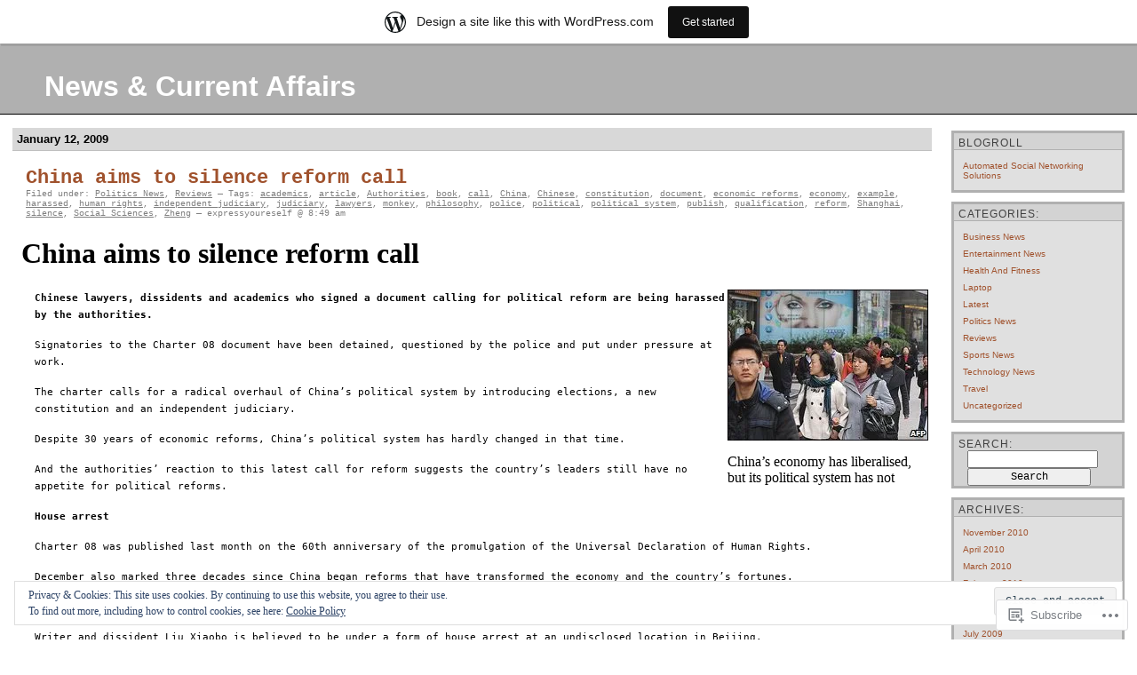

--- FILE ---
content_type: text/html; charset=UTF-8
request_url: https://expressyoureself.wordpress.com/tag/authorities/
body_size: 21999
content:
<!DOCTYPE html PUBLIC "-//W3C//DTD XHTML 1.0 Transitional//EN" "http://www.w3.org/TR/xhtml1/DTD/xhtml1-transitional.dtd">
<html xmlns="http://www.w3.org/1999/xhtml" lang="en">

<head profile="http://gmpg.org/xfn/11">
	<meta http-equiv="Content-Type" content="text/html; charset=UTF-8" />
	<title>Authorities | News &amp; Current Affairs</title>
	<link rel="pingback" href="https://expressyoureself.wordpress.com/xmlrpc.php" />
	<meta name='robots' content='max-image-preview:large' />
<link rel='dns-prefetch' href='//s0.wp.com' />
<link rel='dns-prefetch' href='//af.pubmine.com' />
<link rel="alternate" type="application/rss+xml" title="News &amp; Current Affairs &raquo; Feed" href="https://expressyoureself.wordpress.com/feed/" />
<link rel="alternate" type="application/rss+xml" title="News &amp; Current Affairs &raquo; Comments Feed" href="https://expressyoureself.wordpress.com/comments/feed/" />
<link rel="alternate" type="application/rss+xml" title="News &amp; Current Affairs &raquo; Authorities Tag Feed" href="https://expressyoureself.wordpress.com/tag/authorities/feed/" />
	<script type="text/javascript">
		/* <![CDATA[ */
		function addLoadEvent(func) {
			var oldonload = window.onload;
			if (typeof window.onload != 'function') {
				window.onload = func;
			} else {
				window.onload = function () {
					oldonload();
					func();
				}
			}
		}
		/* ]]> */
	</script>
	<link crossorigin='anonymous' rel='stylesheet' id='all-css-0-1' href='/_static/??/wp-content/mu-plugins/widgets/eu-cookie-law/templates/style.css,/wp-content/blog-plugins/marketing-bar/css/marketing-bar.css?m=1761640963j&cssminify=yes' type='text/css' media='all' />
<style id='wp-emoji-styles-inline-css'>

	img.wp-smiley, img.emoji {
		display: inline !important;
		border: none !important;
		box-shadow: none !important;
		height: 1em !important;
		width: 1em !important;
		margin: 0 0.07em !important;
		vertical-align: -0.1em !important;
		background: none !important;
		padding: 0 !important;
	}
/*# sourceURL=wp-emoji-styles-inline-css */
</style>
<link crossorigin='anonymous' rel='stylesheet' id='all-css-2-1' href='/wp-content/plugins/gutenberg-core/v22.2.0/build/styles/block-library/style.css?m=1764855221i&cssminify=yes' type='text/css' media='all' />
<style id='wp-block-library-inline-css'>
.has-text-align-justify {
	text-align:justify;
}
.has-text-align-justify{text-align:justify;}

/*# sourceURL=wp-block-library-inline-css */
</style><style id='global-styles-inline-css'>
:root{--wp--preset--aspect-ratio--square: 1;--wp--preset--aspect-ratio--4-3: 4/3;--wp--preset--aspect-ratio--3-4: 3/4;--wp--preset--aspect-ratio--3-2: 3/2;--wp--preset--aspect-ratio--2-3: 2/3;--wp--preset--aspect-ratio--16-9: 16/9;--wp--preset--aspect-ratio--9-16: 9/16;--wp--preset--color--black: #000000;--wp--preset--color--cyan-bluish-gray: #abb8c3;--wp--preset--color--white: #ffffff;--wp--preset--color--pale-pink: #f78da7;--wp--preset--color--vivid-red: #cf2e2e;--wp--preset--color--luminous-vivid-orange: #ff6900;--wp--preset--color--luminous-vivid-amber: #fcb900;--wp--preset--color--light-green-cyan: #7bdcb5;--wp--preset--color--vivid-green-cyan: #00d084;--wp--preset--color--pale-cyan-blue: #8ed1fc;--wp--preset--color--vivid-cyan-blue: #0693e3;--wp--preset--color--vivid-purple: #9b51e0;--wp--preset--gradient--vivid-cyan-blue-to-vivid-purple: linear-gradient(135deg,rgb(6,147,227) 0%,rgb(155,81,224) 100%);--wp--preset--gradient--light-green-cyan-to-vivid-green-cyan: linear-gradient(135deg,rgb(122,220,180) 0%,rgb(0,208,130) 100%);--wp--preset--gradient--luminous-vivid-amber-to-luminous-vivid-orange: linear-gradient(135deg,rgb(252,185,0) 0%,rgb(255,105,0) 100%);--wp--preset--gradient--luminous-vivid-orange-to-vivid-red: linear-gradient(135deg,rgb(255,105,0) 0%,rgb(207,46,46) 100%);--wp--preset--gradient--very-light-gray-to-cyan-bluish-gray: linear-gradient(135deg,rgb(238,238,238) 0%,rgb(169,184,195) 100%);--wp--preset--gradient--cool-to-warm-spectrum: linear-gradient(135deg,rgb(74,234,220) 0%,rgb(151,120,209) 20%,rgb(207,42,186) 40%,rgb(238,44,130) 60%,rgb(251,105,98) 80%,rgb(254,248,76) 100%);--wp--preset--gradient--blush-light-purple: linear-gradient(135deg,rgb(255,206,236) 0%,rgb(152,150,240) 100%);--wp--preset--gradient--blush-bordeaux: linear-gradient(135deg,rgb(254,205,165) 0%,rgb(254,45,45) 50%,rgb(107,0,62) 100%);--wp--preset--gradient--luminous-dusk: linear-gradient(135deg,rgb(255,203,112) 0%,rgb(199,81,192) 50%,rgb(65,88,208) 100%);--wp--preset--gradient--pale-ocean: linear-gradient(135deg,rgb(255,245,203) 0%,rgb(182,227,212) 50%,rgb(51,167,181) 100%);--wp--preset--gradient--electric-grass: linear-gradient(135deg,rgb(202,248,128) 0%,rgb(113,206,126) 100%);--wp--preset--gradient--midnight: linear-gradient(135deg,rgb(2,3,129) 0%,rgb(40,116,252) 100%);--wp--preset--font-size--small: 13px;--wp--preset--font-size--medium: 20px;--wp--preset--font-size--large: 36px;--wp--preset--font-size--x-large: 42px;--wp--preset--font-family--albert-sans: 'Albert Sans', sans-serif;--wp--preset--font-family--alegreya: Alegreya, serif;--wp--preset--font-family--arvo: Arvo, serif;--wp--preset--font-family--bodoni-moda: 'Bodoni Moda', serif;--wp--preset--font-family--bricolage-grotesque: 'Bricolage Grotesque', sans-serif;--wp--preset--font-family--cabin: Cabin, sans-serif;--wp--preset--font-family--chivo: Chivo, sans-serif;--wp--preset--font-family--commissioner: Commissioner, sans-serif;--wp--preset--font-family--cormorant: Cormorant, serif;--wp--preset--font-family--courier-prime: 'Courier Prime', monospace;--wp--preset--font-family--crimson-pro: 'Crimson Pro', serif;--wp--preset--font-family--dm-mono: 'DM Mono', monospace;--wp--preset--font-family--dm-sans: 'DM Sans', sans-serif;--wp--preset--font-family--dm-serif-display: 'DM Serif Display', serif;--wp--preset--font-family--domine: Domine, serif;--wp--preset--font-family--eb-garamond: 'EB Garamond', serif;--wp--preset--font-family--epilogue: Epilogue, sans-serif;--wp--preset--font-family--fahkwang: Fahkwang, sans-serif;--wp--preset--font-family--figtree: Figtree, sans-serif;--wp--preset--font-family--fira-sans: 'Fira Sans', sans-serif;--wp--preset--font-family--fjalla-one: 'Fjalla One', sans-serif;--wp--preset--font-family--fraunces: Fraunces, serif;--wp--preset--font-family--gabarito: Gabarito, system-ui;--wp--preset--font-family--ibm-plex-mono: 'IBM Plex Mono', monospace;--wp--preset--font-family--ibm-plex-sans: 'IBM Plex Sans', sans-serif;--wp--preset--font-family--ibarra-real-nova: 'Ibarra Real Nova', serif;--wp--preset--font-family--instrument-serif: 'Instrument Serif', serif;--wp--preset--font-family--inter: Inter, sans-serif;--wp--preset--font-family--josefin-sans: 'Josefin Sans', sans-serif;--wp--preset--font-family--jost: Jost, sans-serif;--wp--preset--font-family--libre-baskerville: 'Libre Baskerville', serif;--wp--preset--font-family--libre-franklin: 'Libre Franklin', sans-serif;--wp--preset--font-family--literata: Literata, serif;--wp--preset--font-family--lora: Lora, serif;--wp--preset--font-family--merriweather: Merriweather, serif;--wp--preset--font-family--montserrat: Montserrat, sans-serif;--wp--preset--font-family--newsreader: Newsreader, serif;--wp--preset--font-family--noto-sans-mono: 'Noto Sans Mono', sans-serif;--wp--preset--font-family--nunito: Nunito, sans-serif;--wp--preset--font-family--open-sans: 'Open Sans', sans-serif;--wp--preset--font-family--overpass: Overpass, sans-serif;--wp--preset--font-family--pt-serif: 'PT Serif', serif;--wp--preset--font-family--petrona: Petrona, serif;--wp--preset--font-family--piazzolla: Piazzolla, serif;--wp--preset--font-family--playfair-display: 'Playfair Display', serif;--wp--preset--font-family--plus-jakarta-sans: 'Plus Jakarta Sans', sans-serif;--wp--preset--font-family--poppins: Poppins, sans-serif;--wp--preset--font-family--raleway: Raleway, sans-serif;--wp--preset--font-family--roboto: Roboto, sans-serif;--wp--preset--font-family--roboto-slab: 'Roboto Slab', serif;--wp--preset--font-family--rubik: Rubik, sans-serif;--wp--preset--font-family--rufina: Rufina, serif;--wp--preset--font-family--sora: Sora, sans-serif;--wp--preset--font-family--source-sans-3: 'Source Sans 3', sans-serif;--wp--preset--font-family--source-serif-4: 'Source Serif 4', serif;--wp--preset--font-family--space-mono: 'Space Mono', monospace;--wp--preset--font-family--syne: Syne, sans-serif;--wp--preset--font-family--texturina: Texturina, serif;--wp--preset--font-family--urbanist: Urbanist, sans-serif;--wp--preset--font-family--work-sans: 'Work Sans', sans-serif;--wp--preset--spacing--20: 0.44rem;--wp--preset--spacing--30: 0.67rem;--wp--preset--spacing--40: 1rem;--wp--preset--spacing--50: 1.5rem;--wp--preset--spacing--60: 2.25rem;--wp--preset--spacing--70: 3.38rem;--wp--preset--spacing--80: 5.06rem;--wp--preset--shadow--natural: 6px 6px 9px rgba(0, 0, 0, 0.2);--wp--preset--shadow--deep: 12px 12px 50px rgba(0, 0, 0, 0.4);--wp--preset--shadow--sharp: 6px 6px 0px rgba(0, 0, 0, 0.2);--wp--preset--shadow--outlined: 6px 6px 0px -3px rgb(255, 255, 255), 6px 6px rgb(0, 0, 0);--wp--preset--shadow--crisp: 6px 6px 0px rgb(0, 0, 0);}:where(.is-layout-flex){gap: 0.5em;}:where(.is-layout-grid){gap: 0.5em;}body .is-layout-flex{display: flex;}.is-layout-flex{flex-wrap: wrap;align-items: center;}.is-layout-flex > :is(*, div){margin: 0;}body .is-layout-grid{display: grid;}.is-layout-grid > :is(*, div){margin: 0;}:where(.wp-block-columns.is-layout-flex){gap: 2em;}:where(.wp-block-columns.is-layout-grid){gap: 2em;}:where(.wp-block-post-template.is-layout-flex){gap: 1.25em;}:where(.wp-block-post-template.is-layout-grid){gap: 1.25em;}.has-black-color{color: var(--wp--preset--color--black) !important;}.has-cyan-bluish-gray-color{color: var(--wp--preset--color--cyan-bluish-gray) !important;}.has-white-color{color: var(--wp--preset--color--white) !important;}.has-pale-pink-color{color: var(--wp--preset--color--pale-pink) !important;}.has-vivid-red-color{color: var(--wp--preset--color--vivid-red) !important;}.has-luminous-vivid-orange-color{color: var(--wp--preset--color--luminous-vivid-orange) !important;}.has-luminous-vivid-amber-color{color: var(--wp--preset--color--luminous-vivid-amber) !important;}.has-light-green-cyan-color{color: var(--wp--preset--color--light-green-cyan) !important;}.has-vivid-green-cyan-color{color: var(--wp--preset--color--vivid-green-cyan) !important;}.has-pale-cyan-blue-color{color: var(--wp--preset--color--pale-cyan-blue) !important;}.has-vivid-cyan-blue-color{color: var(--wp--preset--color--vivid-cyan-blue) !important;}.has-vivid-purple-color{color: var(--wp--preset--color--vivid-purple) !important;}.has-black-background-color{background-color: var(--wp--preset--color--black) !important;}.has-cyan-bluish-gray-background-color{background-color: var(--wp--preset--color--cyan-bluish-gray) !important;}.has-white-background-color{background-color: var(--wp--preset--color--white) !important;}.has-pale-pink-background-color{background-color: var(--wp--preset--color--pale-pink) !important;}.has-vivid-red-background-color{background-color: var(--wp--preset--color--vivid-red) !important;}.has-luminous-vivid-orange-background-color{background-color: var(--wp--preset--color--luminous-vivid-orange) !important;}.has-luminous-vivid-amber-background-color{background-color: var(--wp--preset--color--luminous-vivid-amber) !important;}.has-light-green-cyan-background-color{background-color: var(--wp--preset--color--light-green-cyan) !important;}.has-vivid-green-cyan-background-color{background-color: var(--wp--preset--color--vivid-green-cyan) !important;}.has-pale-cyan-blue-background-color{background-color: var(--wp--preset--color--pale-cyan-blue) !important;}.has-vivid-cyan-blue-background-color{background-color: var(--wp--preset--color--vivid-cyan-blue) !important;}.has-vivid-purple-background-color{background-color: var(--wp--preset--color--vivid-purple) !important;}.has-black-border-color{border-color: var(--wp--preset--color--black) !important;}.has-cyan-bluish-gray-border-color{border-color: var(--wp--preset--color--cyan-bluish-gray) !important;}.has-white-border-color{border-color: var(--wp--preset--color--white) !important;}.has-pale-pink-border-color{border-color: var(--wp--preset--color--pale-pink) !important;}.has-vivid-red-border-color{border-color: var(--wp--preset--color--vivid-red) !important;}.has-luminous-vivid-orange-border-color{border-color: var(--wp--preset--color--luminous-vivid-orange) !important;}.has-luminous-vivid-amber-border-color{border-color: var(--wp--preset--color--luminous-vivid-amber) !important;}.has-light-green-cyan-border-color{border-color: var(--wp--preset--color--light-green-cyan) !important;}.has-vivid-green-cyan-border-color{border-color: var(--wp--preset--color--vivid-green-cyan) !important;}.has-pale-cyan-blue-border-color{border-color: var(--wp--preset--color--pale-cyan-blue) !important;}.has-vivid-cyan-blue-border-color{border-color: var(--wp--preset--color--vivid-cyan-blue) !important;}.has-vivid-purple-border-color{border-color: var(--wp--preset--color--vivid-purple) !important;}.has-vivid-cyan-blue-to-vivid-purple-gradient-background{background: var(--wp--preset--gradient--vivid-cyan-blue-to-vivid-purple) !important;}.has-light-green-cyan-to-vivid-green-cyan-gradient-background{background: var(--wp--preset--gradient--light-green-cyan-to-vivid-green-cyan) !important;}.has-luminous-vivid-amber-to-luminous-vivid-orange-gradient-background{background: var(--wp--preset--gradient--luminous-vivid-amber-to-luminous-vivid-orange) !important;}.has-luminous-vivid-orange-to-vivid-red-gradient-background{background: var(--wp--preset--gradient--luminous-vivid-orange-to-vivid-red) !important;}.has-very-light-gray-to-cyan-bluish-gray-gradient-background{background: var(--wp--preset--gradient--very-light-gray-to-cyan-bluish-gray) !important;}.has-cool-to-warm-spectrum-gradient-background{background: var(--wp--preset--gradient--cool-to-warm-spectrum) !important;}.has-blush-light-purple-gradient-background{background: var(--wp--preset--gradient--blush-light-purple) !important;}.has-blush-bordeaux-gradient-background{background: var(--wp--preset--gradient--blush-bordeaux) !important;}.has-luminous-dusk-gradient-background{background: var(--wp--preset--gradient--luminous-dusk) !important;}.has-pale-ocean-gradient-background{background: var(--wp--preset--gradient--pale-ocean) !important;}.has-electric-grass-gradient-background{background: var(--wp--preset--gradient--electric-grass) !important;}.has-midnight-gradient-background{background: var(--wp--preset--gradient--midnight) !important;}.has-small-font-size{font-size: var(--wp--preset--font-size--small) !important;}.has-medium-font-size{font-size: var(--wp--preset--font-size--medium) !important;}.has-large-font-size{font-size: var(--wp--preset--font-size--large) !important;}.has-x-large-font-size{font-size: var(--wp--preset--font-size--x-large) !important;}.has-albert-sans-font-family{font-family: var(--wp--preset--font-family--albert-sans) !important;}.has-alegreya-font-family{font-family: var(--wp--preset--font-family--alegreya) !important;}.has-arvo-font-family{font-family: var(--wp--preset--font-family--arvo) !important;}.has-bodoni-moda-font-family{font-family: var(--wp--preset--font-family--bodoni-moda) !important;}.has-bricolage-grotesque-font-family{font-family: var(--wp--preset--font-family--bricolage-grotesque) !important;}.has-cabin-font-family{font-family: var(--wp--preset--font-family--cabin) !important;}.has-chivo-font-family{font-family: var(--wp--preset--font-family--chivo) !important;}.has-commissioner-font-family{font-family: var(--wp--preset--font-family--commissioner) !important;}.has-cormorant-font-family{font-family: var(--wp--preset--font-family--cormorant) !important;}.has-courier-prime-font-family{font-family: var(--wp--preset--font-family--courier-prime) !important;}.has-crimson-pro-font-family{font-family: var(--wp--preset--font-family--crimson-pro) !important;}.has-dm-mono-font-family{font-family: var(--wp--preset--font-family--dm-mono) !important;}.has-dm-sans-font-family{font-family: var(--wp--preset--font-family--dm-sans) !important;}.has-dm-serif-display-font-family{font-family: var(--wp--preset--font-family--dm-serif-display) !important;}.has-domine-font-family{font-family: var(--wp--preset--font-family--domine) !important;}.has-eb-garamond-font-family{font-family: var(--wp--preset--font-family--eb-garamond) !important;}.has-epilogue-font-family{font-family: var(--wp--preset--font-family--epilogue) !important;}.has-fahkwang-font-family{font-family: var(--wp--preset--font-family--fahkwang) !important;}.has-figtree-font-family{font-family: var(--wp--preset--font-family--figtree) !important;}.has-fira-sans-font-family{font-family: var(--wp--preset--font-family--fira-sans) !important;}.has-fjalla-one-font-family{font-family: var(--wp--preset--font-family--fjalla-one) !important;}.has-fraunces-font-family{font-family: var(--wp--preset--font-family--fraunces) !important;}.has-gabarito-font-family{font-family: var(--wp--preset--font-family--gabarito) !important;}.has-ibm-plex-mono-font-family{font-family: var(--wp--preset--font-family--ibm-plex-mono) !important;}.has-ibm-plex-sans-font-family{font-family: var(--wp--preset--font-family--ibm-plex-sans) !important;}.has-ibarra-real-nova-font-family{font-family: var(--wp--preset--font-family--ibarra-real-nova) !important;}.has-instrument-serif-font-family{font-family: var(--wp--preset--font-family--instrument-serif) !important;}.has-inter-font-family{font-family: var(--wp--preset--font-family--inter) !important;}.has-josefin-sans-font-family{font-family: var(--wp--preset--font-family--josefin-sans) !important;}.has-jost-font-family{font-family: var(--wp--preset--font-family--jost) !important;}.has-libre-baskerville-font-family{font-family: var(--wp--preset--font-family--libre-baskerville) !important;}.has-libre-franklin-font-family{font-family: var(--wp--preset--font-family--libre-franklin) !important;}.has-literata-font-family{font-family: var(--wp--preset--font-family--literata) !important;}.has-lora-font-family{font-family: var(--wp--preset--font-family--lora) !important;}.has-merriweather-font-family{font-family: var(--wp--preset--font-family--merriweather) !important;}.has-montserrat-font-family{font-family: var(--wp--preset--font-family--montserrat) !important;}.has-newsreader-font-family{font-family: var(--wp--preset--font-family--newsreader) !important;}.has-noto-sans-mono-font-family{font-family: var(--wp--preset--font-family--noto-sans-mono) !important;}.has-nunito-font-family{font-family: var(--wp--preset--font-family--nunito) !important;}.has-open-sans-font-family{font-family: var(--wp--preset--font-family--open-sans) !important;}.has-overpass-font-family{font-family: var(--wp--preset--font-family--overpass) !important;}.has-pt-serif-font-family{font-family: var(--wp--preset--font-family--pt-serif) !important;}.has-petrona-font-family{font-family: var(--wp--preset--font-family--petrona) !important;}.has-piazzolla-font-family{font-family: var(--wp--preset--font-family--piazzolla) !important;}.has-playfair-display-font-family{font-family: var(--wp--preset--font-family--playfair-display) !important;}.has-plus-jakarta-sans-font-family{font-family: var(--wp--preset--font-family--plus-jakarta-sans) !important;}.has-poppins-font-family{font-family: var(--wp--preset--font-family--poppins) !important;}.has-raleway-font-family{font-family: var(--wp--preset--font-family--raleway) !important;}.has-roboto-font-family{font-family: var(--wp--preset--font-family--roboto) !important;}.has-roboto-slab-font-family{font-family: var(--wp--preset--font-family--roboto-slab) !important;}.has-rubik-font-family{font-family: var(--wp--preset--font-family--rubik) !important;}.has-rufina-font-family{font-family: var(--wp--preset--font-family--rufina) !important;}.has-sora-font-family{font-family: var(--wp--preset--font-family--sora) !important;}.has-source-sans-3-font-family{font-family: var(--wp--preset--font-family--source-sans-3) !important;}.has-source-serif-4-font-family{font-family: var(--wp--preset--font-family--source-serif-4) !important;}.has-space-mono-font-family{font-family: var(--wp--preset--font-family--space-mono) !important;}.has-syne-font-family{font-family: var(--wp--preset--font-family--syne) !important;}.has-texturina-font-family{font-family: var(--wp--preset--font-family--texturina) !important;}.has-urbanist-font-family{font-family: var(--wp--preset--font-family--urbanist) !important;}.has-work-sans-font-family{font-family: var(--wp--preset--font-family--work-sans) !important;}
/*# sourceURL=global-styles-inline-css */
</style>

<style id='classic-theme-styles-inline-css'>
/*! This file is auto-generated */
.wp-block-button__link{color:#fff;background-color:#32373c;border-radius:9999px;box-shadow:none;text-decoration:none;padding:calc(.667em + 2px) calc(1.333em + 2px);font-size:1.125em}.wp-block-file__button{background:#32373c;color:#fff;text-decoration:none}
/*# sourceURL=/wp-includes/css/classic-themes.min.css */
</style>
<link crossorigin='anonymous' rel='stylesheet' id='all-css-4-1' href='/_static/??-eJyFj90KwjAMhV/ILMwNfy7EZ2m7OKvtWpp2w7c3Q9CJMG9CcjjfIQenCCYMmYaM0ZXeDowmaBfMnXFb1YeqBrY+OoJEY9ViZzm/HcD54agyzBtcBPkCn6xEovuo8uzw1FlFjrzY1rApCgNax0TMINPb4iFfBeQf7iVjLBrZupESaKfMHf8+l0hq9LL2KK7FuQb1FEDKq2zD8HXAxSmbZvTsT/W+rXfHpmmb2xPqRoOD&cssminify=yes' type='text/css' media='all' />
<link crossorigin='anonymous' rel='stylesheet' id='print-css-5-1' href='/wp-content/mu-plugins/global-print/global-print.css?m=1465851035i&cssminify=yes' type='text/css' media='print' />
<style id='jetpack-global-styles-frontend-style-inline-css'>
:root { --font-headings: unset; --font-base: unset; --font-headings-default: -apple-system,BlinkMacSystemFont,"Segoe UI",Roboto,Oxygen-Sans,Ubuntu,Cantarell,"Helvetica Neue",sans-serif; --font-base-default: -apple-system,BlinkMacSystemFont,"Segoe UI",Roboto,Oxygen-Sans,Ubuntu,Cantarell,"Helvetica Neue",sans-serif;}
/*# sourceURL=jetpack-global-styles-frontend-style-inline-css */
</style>
<link crossorigin='anonymous' rel='stylesheet' id='all-css-8-1' href='/wp-content/themes/h4/global.css?m=1420737423i&cssminify=yes' type='text/css' media='all' />
<script type="text/javascript" id="wpcom-actionbar-placeholder-js-extra">
/* <![CDATA[ */
var actionbardata = {"siteID":"3883734","postID":"0","siteURL":"https://expressyoureself.wordpress.com","xhrURL":"https://expressyoureself.wordpress.com/wp-admin/admin-ajax.php","nonce":"8d63a61e57","isLoggedIn":"","statusMessage":"","subsEmailDefault":"instantly","proxyScriptUrl":"https://s0.wp.com/wp-content/js/wpcom-proxy-request.js?m=1513050504i&amp;ver=20211021","i18n":{"followedText":"New posts from this site will now appear in your \u003Ca href=\"https://wordpress.com/reader\"\u003EReader\u003C/a\u003E","foldBar":"Collapse this bar","unfoldBar":"Expand this bar","shortLinkCopied":"Shortlink copied to clipboard."}};
//# sourceURL=wpcom-actionbar-placeholder-js-extra
/* ]]> */
</script>
<script type="text/javascript" id="jetpack-mu-wpcom-settings-js-before">
/* <![CDATA[ */
var JETPACK_MU_WPCOM_SETTINGS = {"assetsUrl":"https://s0.wp.com/wp-content/mu-plugins/jetpack-mu-wpcom-plugin/moon/jetpack_vendor/automattic/jetpack-mu-wpcom/src/build/"};
//# sourceURL=jetpack-mu-wpcom-settings-js-before
/* ]]> */
</script>
<script crossorigin='anonymous' type='text/javascript'  src='/_static/??/wp-content/js/rlt-proxy.js,/wp-content/blog-plugins/wordads-classes/js/cmp/v2/cmp-non-gdpr.js?m=1720530689j'></script>
<script type="text/javascript" id="rlt-proxy-js-after">
/* <![CDATA[ */
	rltInitialize( {"token":null,"iframeOrigins":["https:\/\/widgets.wp.com"]} );
//# sourceURL=rlt-proxy-js-after
/* ]]> */
</script>
<link rel="EditURI" type="application/rsd+xml" title="RSD" href="https://expressyoureself.wordpress.com/xmlrpc.php?rsd" />
<meta name="generator" content="WordPress.com" />

<!-- Jetpack Open Graph Tags -->
<meta property="og:type" content="website" />
<meta property="og:title" content="Authorities &#8211; News &amp; Current Affairs" />
<meta property="og:url" content="https://expressyoureself.wordpress.com/tag/authorities/" />
<meta property="og:site_name" content="News &amp; Current Affairs" />
<meta property="og:image" content="https://s0.wp.com/i/blank.jpg?m=1383295312i" />
<meta property="og:image:width" content="200" />
<meta property="og:image:height" content="200" />
<meta property="og:image:alt" content="" />
<meta property="og:locale" content="en_US" />
<meta property="fb:app_id" content="249643311490" />

<!-- End Jetpack Open Graph Tags -->
<link rel="shortcut icon" type="image/x-icon" href="https://s0.wp.com/i/favicon.ico?m=1713425267i" sizes="16x16 24x24 32x32 48x48" />
<link rel="icon" type="image/x-icon" href="https://s0.wp.com/i/favicon.ico?m=1713425267i" sizes="16x16 24x24 32x32 48x48" />
<link rel="apple-touch-icon" href="https://s0.wp.com/i/webclip.png?m=1713868326i" />
<link rel='openid.server' href='https://expressyoureself.wordpress.com/?openidserver=1' />
<link rel='openid.delegate' href='https://expressyoureself.wordpress.com/' />
<link rel="search" type="application/opensearchdescription+xml" href="https://expressyoureself.wordpress.com/osd.xml" title="News &#38; Current Affairs" />
<link rel="search" type="application/opensearchdescription+xml" href="https://s1.wp.com/opensearch.xml" title="WordPress.com" />
<meta name="description" content="Posts about Authorities written by expressyoureself" />
<script type="text/javascript">
/* <![CDATA[ */
var wa_client = {}; wa_client.cmd = []; wa_client.config = { 'blog_id': 3883734, 'blog_language': 'en', 'is_wordads': false, 'hosting_type': 0, 'afp_account_id': null, 'afp_host_id': 5038568878849053, 'theme': 'pub/silver-black', '_': { 'title': 'Advertisement', 'privacy_settings': 'Privacy Settings' }, 'formats': [ 'belowpost', 'bottom_sticky', 'sidebar_sticky_right', 'sidebar', 'gutenberg_rectangle', 'gutenberg_leaderboard', 'gutenberg_mobile_leaderboard', 'gutenberg_skyscraper' ] };
/* ]]> */
</script>
		<script type="text/javascript">

			window.doNotSellCallback = function() {

				var linkElements = [
					'a[href="https://wordpress.com/?ref=footer_blog"]',
					'a[href="https://wordpress.com/?ref=footer_website"]',
					'a[href="https://wordpress.com/?ref=vertical_footer"]',
					'a[href^="https://wordpress.com/?ref=footer_segment_"]',
				].join(',');

				var dnsLink = document.createElement( 'a' );
				dnsLink.href = 'https://wordpress.com/advertising-program-optout/';
				dnsLink.classList.add( 'do-not-sell-link' );
				dnsLink.rel = 'nofollow';
				dnsLink.style.marginLeft = '0.5em';
				dnsLink.textContent = 'Do Not Sell or Share My Personal Information';

				var creditLinks = document.querySelectorAll( linkElements );

				if ( 0 === creditLinks.length ) {
					return false;
				}

				Array.prototype.forEach.call( creditLinks, function( el ) {
					el.insertAdjacentElement( 'afterend', dnsLink );
				});

				return true;
			};

		</script>
		<script type="text/javascript">
	window.google_analytics_uacct = "UA-52447-2";
</script>

<script type="text/javascript">
	var _gaq = _gaq || [];
	_gaq.push(['_setAccount', 'UA-52447-2']);
	_gaq.push(['_gat._anonymizeIp']);
	_gaq.push(['_setDomainName', 'wordpress.com']);
	_gaq.push(['_initData']);
	_gaq.push(['_trackPageview']);

	(function() {
		var ga = document.createElement('script'); ga.type = 'text/javascript'; ga.async = true;
		ga.src = ('https:' == document.location.protocol ? 'https://ssl' : 'http://www') + '.google-analytics.com/ga.js';
		(document.getElementsByTagName('head')[0] || document.getElementsByTagName('body')[0]).appendChild(ga);
	})();
</script>
</head>

<body class="archive tag tag-authorities tag-458020 wp-theme-pubclassic wp-child-theme-pubsilver-black customizer-styles-applied jetpack-reblog-enabled has-marketing-bar has-marketing-bar-theme-silver-is-the-new-black">
<div id="rap">
<h1 id="header"><a href="https://expressyoureself.wordpress.com/">News &amp; Current Affairs</a></h1>

<div id="content">
<!-- end header -->


<h2>January 12, 2009</h2>
<div class="post-1725 post type-post status-publish format-standard hentry category-politics-news category-reviews tag-academics tag-article tag-authorities tag-book tag-call tag-china tag-chinese tag-constitution tag-document tag-economic-reforms tag-economy tag-example tag-harassed tag-human-rights tag-independent-judiciary tag-judiciary tag-lawyers tag-monkey tag-philosophy tag-police tag-political tag-political-system tag-publish tag-qualification tag-reform tag-shanghai tag-silence tag-social-sciences tag-zheng" id="post-1725">
	 <h3 class="storytitle">
			<a href="https://expressyoureself.wordpress.com/2009/01/12/china-aims-to-silence-reform-call/" rel="bookmark">China aims to silence reform&nbsp;call</a>
		 </h3>
	<div class="meta">Filed under:  <a href="https://expressyoureself.wordpress.com/category/politics-news/" rel="category tag">Politics News</a>, <a href="https://expressyoureself.wordpress.com/category/reviews/" rel="category tag">Reviews</a> &#8212; Tags: <a href="https://expressyoureself.wordpress.com/tag/academics/" rel="tag">academics</a>, <a href="https://expressyoureself.wordpress.com/tag/article/" rel="tag">article</a>, <a href="https://expressyoureself.wordpress.com/tag/authorities/" rel="tag">Authorities</a>, <a href="https://expressyoureself.wordpress.com/tag/book/" rel="tag">book</a>, <a href="https://expressyoureself.wordpress.com/tag/call/" rel="tag">call</a>, <a href="https://expressyoureself.wordpress.com/tag/china/" rel="tag">China</a>, <a href="https://expressyoureself.wordpress.com/tag/chinese/" rel="tag">Chinese</a>, <a href="https://expressyoureself.wordpress.com/tag/constitution/" rel="tag">constitution</a>, <a href="https://expressyoureself.wordpress.com/tag/document/" rel="tag">document</a>, <a href="https://expressyoureself.wordpress.com/tag/economic-reforms/" rel="tag">economic reforms</a>, <a href="https://expressyoureself.wordpress.com/tag/economy/" rel="tag">economy</a>, <a href="https://expressyoureself.wordpress.com/tag/example/" rel="tag">example</a>, <a href="https://expressyoureself.wordpress.com/tag/harassed/" rel="tag">harassed</a>, <a href="https://expressyoureself.wordpress.com/tag/human-rights/" rel="tag">human rights</a>, <a href="https://expressyoureself.wordpress.com/tag/independent-judiciary/" rel="tag">independent judiciary</a>, <a href="https://expressyoureself.wordpress.com/tag/judiciary/" rel="tag">judiciary</a>, <a href="https://expressyoureself.wordpress.com/tag/lawyers/" rel="tag">lawyers</a>, <a href="https://expressyoureself.wordpress.com/tag/monkey/" rel="tag">monkey</a>, <a href="https://expressyoureself.wordpress.com/tag/philosophy/" rel="tag">philosophy</a>, <a href="https://expressyoureself.wordpress.com/tag/police/" rel="tag">police</a>, <a href="https://expressyoureself.wordpress.com/tag/political/" rel="tag">political</a>, <a href="https://expressyoureself.wordpress.com/tag/political-system/" rel="tag">political system</a>, <a href="https://expressyoureself.wordpress.com/tag/publish/" rel="tag">publish</a>, <a href="https://expressyoureself.wordpress.com/tag/qualification/" rel="tag">qualification</a>, <a href="https://expressyoureself.wordpress.com/tag/reform/" rel="tag">reform</a>, <a href="https://expressyoureself.wordpress.com/tag/shanghai/" rel="tag">Shanghai</a>, <a href="https://expressyoureself.wordpress.com/tag/silence/" rel="tag">silence</a>, <a href="https://expressyoureself.wordpress.com/tag/social-sciences/" rel="tag">Social Sciences</a>, <a href="https://expressyoureself.wordpress.com/tag/zheng/" rel="tag">Zheng</a> &#8212;  expressyoureself @ 8:49 am </div>

	<div class="storycontent">
		<div class="mxb">
<h1>China aims to silence reform call</h1>
</div>
<p><!-- S BO --><!-- S IBYL --></p>
<p><!-- E IBYL --> <!-- S IIMA --></p>
<table border="0" cellspacing="0" cellpadding="0" width="226" align="right">
<tbody>
<tr>
<td>
<div><a href="http://expressyoureself.com"><img src="https://i0.wp.com/newsimg.bbc.co.uk/media/images/45360000/jpg/_45360952_006586689-1.jpg" border="0" alt="Shoppers in Chinese city of Shanghai" hspace="0" vspace="0" width="226" height="170" /></a></p>
<div class="cap">China&#8217;s economy has liberalised, but its political system has not</div>
</div>
</td>
</tr>
</tbody>
</table>
<p><!-- E IIMA --><strong>Chinese lawyers, dissidents and academics who signed a document calling for political reform are being harassed by the authorities.</strong></p>
<p>Signatories to the Charter 08 document have been detained, questioned by the police and put under pressure at work.</p>
<p>The charter calls for a radical overhaul of China&#8217;s political system by introducing elections, a new constitution and an independent judiciary.</p>
<p>Despite 30 years of economic reforms, China&#8217;s political system has hardly changed in that time.</p>
<p>And the authorities&#8217; reaction to this latest call for reform suggests the country&#8217;s leaders still have no appetite for political reforms.</p>
<p><strong>House arrest</strong></p>
<p>Charter 08 was published last month on the 60th anniversary of the promulgation of the Universal Declaration of Human Rights.</p>
<p>December also marked three decades since China began reforms that have transformed the economy and the country&#8217;s fortunes.</p>
<p>But even before the document was published, the police started visiting some of the 300 or so original signatories.</p>
<p>Writer and dissident Liu Xiaobo is believed to be under a form of house arrest at an undisclosed location in Beijing. 	  	 		     			    <!-- S IBOX --></p>
<table border="0" cellspacing="0" cellpadding="0" width="231" align="right">
<tbody>
<tr>
<td width="5"><img src="https://i0.wp.com/newsimg.bbc.co.uk/shared/img/o.gif" border="0" alt="" hspace="0" vspace="0" width="5" height="1" /></td>
<td class="sibtbg">
<div class="sih">CHARTER 08</div>
<div class="mva">
<div class="bull">New constitution</div>
<div class="bull">Legislative democracy</div>
<div class="bull">Judicial independence</div>
<div class="bull">Freedom to assemble</div>
</div>
</td>
</tr>
</tbody>
</table>
<p><!-- E IBOX -->The authorities have yet to state publicly why the 53-year-old has been detained.</p>
<p>He is believed to be the only signatory being held by the police, but others have experienced other kinds of harassment.</p>
<p>Police went to journalist Li Datong&#8217;s work unit to look for him. He was not there, but now he knows the authorities are watching him.</p>
<p>Shanghai lawyer Zheng Enchong has been taken in for questioning four times since the document was published.</p>
<p><strong>Speaking out</strong></p>
<p>Li Boguang, another lawyer, was invited to meet with a Chinese security official at a Beijing coffee shop, where for more than an hour he had to explain why he had added his name to the charter.</p>
<p>&#8220;The official didn&#8217;t say anything. He just listened to my reason and then left. This is how they operate,&#8221; he said.</p>
<p><!-- S IBOX --></p>
<table border="0" cellspacing="0" cellpadding="0" width="231" align="right">
<tbody>
<tr>
<td width="5"><img src="https://i0.wp.com/newsimg.bbc.co.uk/shared/img/o.gif" border="0" alt="" hspace="0" vspace="0" width="5" height="1" /></td>
<td class="sibtbg">
<div>
<div class="mva"><img src="https://i0.wp.com/newsimg.bbc.co.uk/nol/shared/img/v3/start_quote_rb.gif" border="0" alt="" width="24" height="13" /> <strong>I am willing to pay any price for this</strong> <img loading="lazy" src="https://i0.wp.com/newsimg.bbc.co.uk/nol/shared/img/v3/end_quote_rb.gif" border="0" alt="" vspace="0" width="23" height="13" align="right" /></div>
</div>
<div class="mva">
<div>Xu Youyu, Charter 08 signatory</div>
</div>
</td>
</tr>
</tbody>
</table>
<p><!-- E IBOX -->China usually metes out severe treatment to anyone who criticises the system, but Mr Li said he still thinks it was right to sign the charter.</p>
<p>&#8220;Change requires ordinary citizens, particularly intellectuals, to speak out. This will slowly influence the government,&#8221; he said.</p>
<p>Another signatory, academic Xu Youyu, experienced a different kind of pressure.</p>
<p>Mr Xu, a professor at the Chinese Academy of Social Sciences, was told by his boss that signing the document broke Chinese laws.</p>
<p>&#8220;I told him that was nonsense. That&#8217;s absolutely not the case,&#8221; the expert in Western philosophy told us.</p>
<p><!-- S IIMA --></p>
<table border="0" cellspacing="0" cellpadding="0" width="203" align="right">
<tbody>
<tr>
<td>
<div><a href="http://expressyoureself.com"><img loading="lazy" src="https://i0.wp.com/newsimg.bbc.co.uk/media/images/45360000/jpg/_45360953_arton12133-1.jpg" border="0" alt="Liu Xiaobo (file image courtesy of Reporters Without Borders)" hspace="0" vspace="0" width="203" height="152" /></a></p>
<div class="cap">Liu Xiaobo is in detention at an undisclosed location</div>
</div>
</td>
</tr>
</tbody>
</table>
<p><!-- E IIMA -->He was then asked to retract his signature, which he refused to do. &#8220;I am willing to pay any price for this,&#8221; he added &#8211; even going to prison.</p>
<p>Mr Xu has also been told that he will not now be allowed to write the forward to the book of a colleague.</p>
<p>&#8220;The publishers received an order from the centre saying that everybody who signed their name to the charter had lost their qualification to publish any article or any book,&#8221; he said.</p>
<p>The document that appears to be causing so much concern among senior Chinese leaders is one of the most important published in several years.</p>
<p>It was based on Charter 77, which in 1977 called for respect for human and civil rights in what was then Czechoslovakia.</p>
<p><strong>Property rights</strong></p>
<p>Charter 08 says the Chinese government&#8217;s approach to modernisation has been &#8220;disastrous&#8221;.</p>
<p>It &#8220;deprives humans of their rights, corrodes human nature, and destroys human dignity,&#8221; the document says.</p>
<p>It calls for a political system that guarantees human rights, freedom of expression and protection for private property.</p>
<p>It has also stirred interest abroad. Several Nobel laureates, among others, have written to Chinese President Hu Jintao asking him to release Liu Xiaobo.</p>
<p>China&#8217;s leaders are saying little about Charter 08 &#8211; or the detention of Mr Liu.</p>
<p>But President Hu made it clear in a speech to mark the 30th anniversary of the country&#8217;s reforms that China would not adopt Western-style democracy.</p>
<p>Willy Lam, of the Chinese University of Hong Kong, said China&#8217;s leaders are nervous about calls for political change.</p>
<p>This nervousness has increased with the country&#8217;s economic problems, which could create a restless population receptive to calls for political change.</p>
<p>Mr Liu&#8217;s detention is a case of &#8220;killing the chicken to scare the monkey&#8221;, according to Mr Lam.</p>
<p>This is a Chinese idiom that suggests making an example of one person to keep others in line.</p>
<p><!-- E BO --></p>
	</div>

	<div class="feedback">
                        <a href="https://expressyoureself.wordpress.com/2009/01/12/china-aims-to-silence-reform-call/#respond">Leave a Comment</a>	</div>

</div>



<h2>July 30, 2008</h2>
<div class="post-159 post type-post status-publish format-standard hentry category-latest tag-000-muslim-men-and-boys-in-the-bosnian-city-of-srebrenica tag-000-people-and-led-to-an-attack-on-the-us-embassy-amid-a-violent-looting-spree tag-1355089 tag-aleksandar-vucic tag-and-large-glasses tag-attack-on-the-us-embassy tag-authorities tag-authorities-extradited-ex-bosnian-serb-leader-radovan-karadzic tag-belgrade tag-belgrades-emergency tag-boris-tadic tag-bosnian tag-commit-genocide tag-demonstration tag-downtown-belgrade tag-europes-worst-massacre tag-europes-worst-massacre-since-world-war-ii tag-extradited tag-extradition tag-genocide tag-genocide-charges tag-hague tag-karadzic-is-accused-by-the-tribunal-of-masterminding-the-1995-slaughter-of-8 tag-karadzics-handover tag-karadzics-lawyer tag-karadzics-name-and-picture tag-leader tag-long-white-beard-and-hair tag-netherlands tag-police-chief-milorad-veljovic tag-pro-western tag-radovan-karadzic tag-radovan-karadzic-extradited-to-the-hague tag-riot-police tag-rotterdam-airport tag-sarajevo tag-serb tag-serb-hero tag-serbia tag-serbia-and-bosnia tag-serbian-government tag-srebrenica tag-svetozar-vujacic tag-tadics-government tag-un tag-un-detention-center tag-un-spokesman-liam-mcdowall tag-un-war-crimes-tribunal tag-us-embassy tag-ultranationalists tag-uprising tag-war-crimes-fugitives tag-war-crimes-tribunal" id="post-159">
	 <h3 class="storytitle">
			<a href="https://expressyoureself.wordpress.com/2008/07/30/radovan-karadzic-extradited-to-the-hague/" rel="bookmark">Radovan Karadzic extradited to The&nbsp;Hague</a>
		 </h3>
	<div class="meta">Filed under:  <a href="https://expressyoureself.wordpress.com/category/latest/" rel="category tag">Latest</a> &#8212; Tags: <a href="https://expressyoureself.wordpress.com/tag/000-muslim-men-and-boys-in-the-bosnian-city-of-srebrenica/" rel="tag">000 Muslim men and boys in the Bosnian city of Srebreni</a>, <a href="https://expressyoureself.wordpress.com/tag/000-people-and-led-to-an-attack-on-the-us-embassy-amid-a-violent-looting-spree/" rel="tag">000 people and led to an attack on the U.S. Embassy ami</a>, <a href="https://expressyoureself.wordpress.com/tag/150/" rel="tag">150</a>, <a href="https://expressyoureself.wordpress.com/tag/aleksandar-vucic/" rel="tag">Aleksandar Vucic</a>, <a href="https://expressyoureself.wordpress.com/tag/and-large-glasses/" rel="tag">and large glasses</a>, <a href="https://expressyoureself.wordpress.com/tag/attack-on-the-us-embassy/" rel="tag">attack on the U.S. Embassy</a>, <a href="https://expressyoureself.wordpress.com/tag/authorities/" rel="tag">Authorities</a>, <a href="https://expressyoureself.wordpress.com/tag/authorities-extradited-ex-bosnian-serb-leader-radovan-karadzic/" rel="tag">Authorities extradited ex-Bosnian Serb leader Radovan K</a>, <a href="https://expressyoureself.wordpress.com/tag/belgrade/" rel="tag">BELGRADE</a>, <a href="https://expressyoureself.wordpress.com/tag/belgrades-emergency/" rel="tag">Belgrade's emergency</a>, <a href="https://expressyoureself.wordpress.com/tag/boris-tadic/" rel="tag">Boris Tadic</a>, <a href="https://expressyoureself.wordpress.com/tag/bosnian/" rel="tag">Bosnian</a>, <a href="https://expressyoureself.wordpress.com/tag/commit-genocide/" rel="tag">commit genocide</a>, <a href="https://expressyoureself.wordpress.com/tag/demonstration/" rel="tag">demonstration</a>, <a href="https://expressyoureself.wordpress.com/tag/downtown-belgrade/" rel="tag">downtown Belgrade</a>, <a href="https://expressyoureself.wordpress.com/tag/europes-worst-massacre/" rel="tag">Europe's worst massacre</a>, <a href="https://expressyoureself.wordpress.com/tag/europes-worst-massacre-since-world-war-ii/" rel="tag">Europe's worst massacre since World War II</a>, <a href="https://expressyoureself.wordpress.com/tag/extradited/" rel="tag">extradited</a>, <a href="https://expressyoureself.wordpress.com/tag/extradition/" rel="tag">extradition</a>, <a href="https://expressyoureself.wordpress.com/tag/genocide/" rel="tag">genocide</a>, <a href="https://expressyoureself.wordpress.com/tag/genocide-charges/" rel="tag">genocide charges</a>, <a href="https://expressyoureself.wordpress.com/tag/hague/" rel="tag">Hague</a>, <a href="https://expressyoureself.wordpress.com/tag/karadzic-is-accused-by-the-tribunal-of-masterminding-the-1995-slaughter-of-8/" rel="tag">Karadzic is accused by the tribunal of masterminding th</a>, <a href="https://expressyoureself.wordpress.com/tag/karadzics-handover/" rel="tag">Karadzic's handover</a>, <a href="https://expressyoureself.wordpress.com/tag/karadzics-lawyer/" rel="tag">Karadzic's lawyer</a>, <a href="https://expressyoureself.wordpress.com/tag/karadzics-name-and-picture/" rel="tag">Karadzic's name and picture</a>, <a href="https://expressyoureself.wordpress.com/tag/leader/" rel="tag">leader</a>, <a href="https://expressyoureself.wordpress.com/tag/long-white-beard-and-hair/" rel="tag">long white beard and hair</a>, <a href="https://expressyoureself.wordpress.com/tag/netherlands/" rel="tag">Netherlands</a>, <a href="https://expressyoureself.wordpress.com/tag/police-chief-milorad-veljovic/" rel="tag">Police Chief Milorad Veljovic</a>, <a href="https://expressyoureself.wordpress.com/tag/pro-western/" rel="tag">pro-Western</a>, <a href="https://expressyoureself.wordpress.com/tag/radovan-karadzic/" rel="tag">Radovan Karadzic</a>, <a href="https://expressyoureself.wordpress.com/tag/radovan-karadzic-extradited-to-the-hague/" rel="tag">Radovan Karadzic extradited to The Hague</a>, <a href="https://expressyoureself.wordpress.com/tag/riot-police/" rel="tag">Riot police</a>, <a href="https://expressyoureself.wordpress.com/tag/rotterdam-airport/" rel="tag">Rotterdam airport</a>, <a href="https://expressyoureself.wordpress.com/tag/sarajevo/" rel="tag">Sarajevo</a>, <a href="https://expressyoureself.wordpress.com/tag/serb/" rel="tag">Serb</a>, <a href="https://expressyoureself.wordpress.com/tag/serb-hero/" rel="tag">Serb Hero</a>, <a href="https://expressyoureself.wordpress.com/tag/serbia/" rel="tag">Serbia</a>, <a href="https://expressyoureself.wordpress.com/tag/serbia-and-bosnia/" rel="tag">Serbia and Bosnia</a>, <a href="https://expressyoureself.wordpress.com/tag/serbian-government/" rel="tag">Serbian government</a>, <a href="https://expressyoureself.wordpress.com/tag/srebrenica/" rel="tag">Srebrenica</a>, <a href="https://expressyoureself.wordpress.com/tag/svetozar-vujacic/" rel="tag">Svetozar Vujacic</a>, <a href="https://expressyoureself.wordpress.com/tag/tadics-government/" rel="tag">Tadic's government</a>, <a href="https://expressyoureself.wordpress.com/tag/un/" rel="tag">U.N</a>, <a href="https://expressyoureself.wordpress.com/tag/un-detention-center/" rel="tag">U.N. detention center</a>, <a href="https://expressyoureself.wordpress.com/tag/un-spokesman-liam-mcdowall/" rel="tag">U.N. spokesman Liam McDowall</a>, <a href="https://expressyoureself.wordpress.com/tag/un-war-crimes-tribunal/" rel="tag">U.N. war crimes tribunal</a>, <a href="https://expressyoureself.wordpress.com/tag/us-embassy/" rel="tag">U.S. Embassy</a>, <a href="https://expressyoureself.wordpress.com/tag/ultranationalists/" rel="tag">ultranationalists</a>, <a href="https://expressyoureself.wordpress.com/tag/uprising/" rel="tag">Uprising</a>, <a href="https://expressyoureself.wordpress.com/tag/war-crimes-fugitives/" rel="tag">war crimes fugitives</a>, <a href="https://expressyoureself.wordpress.com/tag/war-crimes-tribunal/" rel="tag">war crimes tribunal</a> &#8212;  expressyoureself @ 9:50 am </div>

	<div class="storycontent">
		<h1>Radovan Karadzic extradited to The Hague</h1>
<p>BELGRADE, Serbia &#8211; Authorities extradited ex-Bosnian Serb leader Radovan Karadzic to the Netherlands to face genocide charges before the U.N. war crimes tribunal on Wednesday, hours after a violence-tinged protest by thousands of his supporters in downtown Belgrade <span class="yshortcuts" style="background:transparent none repeat scroll 0 0;cursor:pointer;"></span>.</p>
<p>U.N. spokesman Liam McDowall confirmed Karadzic was transferred to the U.N. detention center near The Hague, where he will stand trial.</p>
<p>A jet with Serbian government markings landed at the Rotterdam airport Wednesday morning, AP Television News footage showed. The plane with Serbian government markings taxied into a hangar, out of view of reporters and television cameras before anyone disembarked.</p>
<p>Less than an hour later, a helicopter landed behind the high wall of the detention center while another helicopter hovered overhead. Two black minivans drove through the prison gates moments earlier.</p>
<p>The Serbian government said in a statement issued early Wednesday that its justice ministry had issued a decree that allowed his handover to the U.N. court, despite a violence-tinged protest hours before by thousands of his supporters.</p>
<p>Karadzic is accused by the tribunal of masterminding the 1995 slaughter of 8,000 Muslim men and boys in the Bosnian city of Srebrenica<span class="yshortcuts" style="border-bottom:1px dashed #0066cc;cursor:pointer;"></span>, Europe&#8217;s worst massacre since <span class="yshortcuts">World War II</span>. He is also charged with spearheading the three-year siege of Sarajevo that left 10,000 people dead.</p>
<p>Karadzic spent nearly 13 years on the run before being arrested last week in Belgrade, where he lived under the assumed identity of a health guru — sporting a long white beard and hair, and large glasses.</p>
<p>He is expected to be summoned before a judge within a day or two and will be asked to plea to each of the 11 charges he faces, including genocide and conspiracy to commit genocide. He may postpone his plea for up to 30 days.</p>
<p>Karadzic&#8217;s lawyer, Svetozar Vujacic, said his client will not enter a plea but will instead ask for the full 30-day period.</p>
<p>Vujacic also acknowledged Wednesday that he has never filed an appeal against Karadzic&#8217;s extradition. Vujacic had claimed he sent the appeal by registered mail from Bosnia before a midnight Friday deadline.</p>
<p>The days-long uncertainty over the appeal helped stall Karadzic&#8217;s handover, Vujacic said.</p>
<p>Despite the war crimes allegations, Karadjic is still revered by many as a wartime hero for helping to create the Bosnian Serb mini-state.</p>
<p>Hours earlier, a demonstration against Karadzic&#8217;s extradition turned violent on its fringes as stone-throwing extremists clashed with police, who responded with tear gas and <span class="yshortcuts">rubber bullets</span>.</p>
<p>While most of the 15,000 demonstrators sang nationalist songs and waved posters of their &#8220;Serb Hero,&#8221; a few hundred hard-liners broke away from the gathering and threw rocks and burning flares at police in downtown Belgrade.</p>
<p>Later, police fired tear gas at large groups of protesters while pushing them from the square after the rally. Police blocked off several neighborhoods, stopping traffic and the passage of the demonstrators.</p>
<p>Belgrade&#8217;s emergency clinic reported 46 people injured, including 25 policemen and 21 civilians. Most were lightly injured, doctors said, adding that only one civilian and one policeman were hospitalized.</p>
<p>Streets looked like battlefields, with smashed shop windows and overturned garbage cans. Ambulance sirens blared through downtown. Police Chief Milorad Veljovic said the area was &#8220;under control&#8221; by midnight.</p>
<p>Riot police had taken up positions across the capital and heavily armed anti-terrorist troops guarded the U.S. Embassy as busloads of ultranationalists arrived from all over <span class="yshortcuts">Serbia</span> and Bosnia for the anti-government rally dubbed &#8220;Freedom for Serbia.&#8221;</p>
<p>Many protesters carried banners and wore badges with Karadzic&#8217;s name and picture. Some chanted slogans against <span class="yshortcuts" style="border-bottom:1px dashed #0066cc;cursor:pointer;">President Boris Tadic</span> and called for his death.</p>
<p>&#8220;Thank you for showing that Serbia is not dead, although it is being killed by <span class="yshortcuts">Boris Tadic</span>,&#8221; said Aleksandar Vucic, leader of the <span class="yshortcuts" style="background:transparent none repeat scroll 0 0;cursor:pointer;">Serbian Radical Party</span>, which organized the rally. &#8220;Thieves and bandits are ruling Serbia.&#8221;</p>
<p>&#8220;We will fight for Serbia and Serbia will be free,&#8221; he added, setting off thunderous applause and chants of &#8220;Uprising! Uprising!&#8221;</p>
<p>Still, police estimated the turnout at only 15,000 people — far fewer than expected. The last major nationalist rally, in February after Kosovo&#8217;s declaration of independence, drew 150,000 people and led to an attack on the U.S. Embassy amid a violent looting spree.</p>
<p>Tuesday&#8217;s protest was seen a test for Tadic&#8217;s government, which is much more pro-Western than its predecessor. The president warned the right-wing extremists to remain peaceful.</p>
<p>&#8220;Everyone has the right to demonstrate, but they should know that law and order will be respected,&#8221; Tadic said.</p>
<p>The U.S. Embassy had predicted that up to 100,000 protesters could show up and advised Americans to avoid downtown <span class="yshortcuts">Belgrade</span>. The embassy was heavily guarded during the rally by special troops armed with machine guns wearing masks.</p>
<p>After February&#8217;s mass rally, the U.S. Embassy was partly burned and protesters went on a looting spree, smashing shops and McDonald&#8217;s restaurants. McDonald&#8217;s was targeted again Tuesday night, and three people were arrested for smashing windows at one of its hamburger shops, police said.</p>
<p>Serbia&#8217;s new, pro-Western government hopes Karadzic&#8217;s arrest will strengthen the country&#8217;s bid for membership in the European Union. Serbia had been accused of not searching for war crimes fugitives sought by the U.N. tribunal.</p>
<div id="atatags-370373-69705c646af11">
		<script type="text/javascript">
			__ATA = window.__ATA || {};
			__ATA.cmd = window.__ATA.cmd || [];
			__ATA.cmd.push(function() {
				__ATA.initVideoSlot('atatags-370373-69705c646af11', {
					sectionId: '370373',
					format: 'inread'
				});
			});
		</script>
	</div>	</div>

	<div class="feedback">
                        <a href="https://expressyoureself.wordpress.com/2008/07/30/radovan-karadzic-extradited-to-the-hague/#respond">Leave a Comment</a>	</div>

</div>




<!-- begin footer -->
</div>


<!-- begin sidebar -->
<div id="menu">

<ul>

		<li id="linkcat-1356" class="linkcat">Blogroll
	<ul class='xoxo blogroll'>
<li><a href="http://www.1shoppingcart.com/app/?af=1301936">Automated Social Networking Solutions</a></li>

	</ul>
</li>
	<li class="categories">Categories:<ul>	<li class="cat-item cat-item-12475"><a href="https://expressyoureself.wordpress.com/category/business-news/">Business News</a>
</li>
	<li class="cat-item cat-item-59962"><a href="https://expressyoureself.wordpress.com/category/entertainment-news/">Entertainment News</a>
</li>
	<li class="cat-item cat-item-1903"><a href="https://expressyoureself.wordpress.com/category/health-and-fitness/">Health and Fitness</a>
</li>
	<li class="cat-item cat-item-1821"><a href="https://expressyoureself.wordpress.com/category/laptop/">laptop</a>
</li>
	<li class="cat-item cat-item-13493"><a href="https://expressyoureself.wordpress.com/category/latest/">Latest</a>
</li>
	<li class="cat-item cat-item-35859"><a href="https://expressyoureself.wordpress.com/category/politics-news/">Politics News</a>
</li>
	<li class="cat-item cat-item-309"><a href="https://expressyoureself.wordpress.com/category/reviews/">Reviews</a>
</li>
	<li class="cat-item cat-item-43441"><a href="https://expressyoureself.wordpress.com/category/sports-news/">Sports News</a>
</li>
	<li class="cat-item cat-item-2461"><a href="https://expressyoureself.wordpress.com/category/technology-news/">Technology News</a>
</li>
	<li class="cat-item cat-item-200"><a href="https://expressyoureself.wordpress.com/category/travel/">Travel</a>
</li>
	<li class="cat-item cat-item-1"><a href="https://expressyoureself.wordpress.com/category/uncategorized/">Uncategorized</a>
</li>
</ul></li> <li id="search">
   <label for="s">Search:</label>
   <form id="searchform" method="get" action="https://expressyoureself.wordpress.com/">
	<div>
		<input type="text" name="s" id="s" size="15" /><br />
		<input type="submit" value="Search" />
	</div>
	</form>
 </li>
 <li id="archives">Archives: 	<ul>
	 	<li><a href='https://expressyoureself.wordpress.com/2010/11/'>November 2010</a></li>
	<li><a href='https://expressyoureself.wordpress.com/2010/04/'>April 2010</a></li>
	<li><a href='https://expressyoureself.wordpress.com/2010/03/'>March 2010</a></li>
	<li><a href='https://expressyoureself.wordpress.com/2010/02/'>February 2010</a></li>
	<li><a href='https://expressyoureself.wordpress.com/2009/10/'>October 2009</a></li>
	<li><a href='https://expressyoureself.wordpress.com/2009/08/'>August 2009</a></li>
	<li><a href='https://expressyoureself.wordpress.com/2009/07/'>July 2009</a></li>
	<li><a href='https://expressyoureself.wordpress.com/2009/06/'>June 2009</a></li>
	<li><a href='https://expressyoureself.wordpress.com/2009/04/'>April 2009</a></li>
	<li><a href='https://expressyoureself.wordpress.com/2009/03/'>March 2009</a></li>
	<li><a href='https://expressyoureself.wordpress.com/2009/02/'>February 2009</a></li>
	<li><a href='https://expressyoureself.wordpress.com/2009/01/'>January 2009</a></li>
	<li><a href='https://expressyoureself.wordpress.com/2008/12/'>December 2008</a></li>
	<li><a href='https://expressyoureself.wordpress.com/2008/11/'>November 2008</a></li>
	<li><a href='https://expressyoureself.wordpress.com/2008/10/'>October 2008</a></li>
	<li><a href='https://expressyoureself.wordpress.com/2008/09/'>September 2008</a></li>
	<li><a href='https://expressyoureself.wordpress.com/2008/08/'>August 2008</a></li>
	<li><a href='https://expressyoureself.wordpress.com/2008/07/'>July 2008</a></li>
	<li><a href='https://expressyoureself.wordpress.com/2008/06/'>June 2008</a></li>
 	</ul>
 </li>
 <li id="meta">Meta: 	<ul>
		<li><a class="click-register" href="https://wordpress.com/start?ref=wplogin">Create account</a></li>		<li><a href="https://expressyoureself.wordpress.com/wp-login.php">Log in</a></li>
		<li><a href="https://expressyoureself.wordpress.com/feed/" title="Syndicate this site using RSS"><abbr title="Really Simple Syndication">RSS</abbr></a></li>
		<li><a href="https://expressyoureself.wordpress.com/comments/feed/" title="The latest comments to all posts in RSS">Comments <abbr title="Really Simple Syndication">RSS</abbr></a></li>
		<li><a href="http://validator.w3.org/check/referer" title="This page validates as XHTML 1.0 Transitional">Valid <abbr title="eXtensible HyperText Markup Language">XHTML</abbr></a></li>
		<li><a href="http://gmpg.org/xfn/"><abbr title="XHTML Friends Network">XFN</abbr></a></li>
		<li><a href="https://wordpress.com/">WordPress.com</a></li>
			</ul>
 </li>

</ul>

</div>
<!-- end sidebar -->

<p class="credit"> <a href="https://wordpress.com/?ref=footer_website" rel="nofollow">Create a free website or blog at WordPress.com.</a></p>

</div>

<!--  -->
<script type="speculationrules">
{"prefetch":[{"source":"document","where":{"and":[{"href_matches":"/*"},{"not":{"href_matches":["/wp-*.php","/wp-admin/*","/files/*","/wp-content/*","/wp-content/plugins/*","/wp-content/themes/pub/silver-black/*","/wp-content/themes/pub/classic/*","/*\\?(.+)"]}},{"not":{"selector_matches":"a[rel~=\"nofollow\"]"}},{"not":{"selector_matches":".no-prefetch, .no-prefetch a"}}]},"eagerness":"conservative"}]}
</script>
<script type="text/javascript" src="//0.gravatar.com/js/hovercards/hovercards.min.js?ver=202604924dcd77a86c6f1d3698ec27fc5da92b28585ddad3ee636c0397cf312193b2a1" id="grofiles-cards-js"></script>
<script type="text/javascript" id="wpgroho-js-extra">
/* <![CDATA[ */
var WPGroHo = {"my_hash":""};
//# sourceURL=wpgroho-js-extra
/* ]]> */
</script>
<script crossorigin='anonymous' type='text/javascript'  src='/wp-content/mu-plugins/gravatar-hovercards/wpgroho.js?m=1610363240i'></script>

	<script>
		// Initialize and attach hovercards to all gravatars
		( function() {
			function init() {
				if ( typeof Gravatar === 'undefined' ) {
					return;
				}

				if ( typeof Gravatar.init !== 'function' ) {
					return;
				}

				Gravatar.profile_cb = function ( hash, id ) {
					WPGroHo.syncProfileData( hash, id );
				};

				Gravatar.my_hash = WPGroHo.my_hash;
				Gravatar.init(
					'body',
					'#wp-admin-bar-my-account',
					{
						i18n: {
							'Edit your profile →': 'Edit your profile →',
							'View profile →': 'View profile →',
							'Contact': 'Contact',
							'Send money': 'Send money',
							'Sorry, we are unable to load this Gravatar profile.': 'Sorry, we are unable to load this Gravatar profile.',
							'Gravatar not found.': 'Gravatar not found.',
							'Too Many Requests.': 'Too Many Requests.',
							'Internal Server Error.': 'Internal Server Error.',
							'Is this you?': 'Is this you?',
							'Claim your free profile.': 'Claim your free profile.',
							'Email': 'Email',
							'Home Phone': 'Home Phone',
							'Work Phone': 'Work Phone',
							'Cell Phone': 'Cell Phone',
							'Contact Form': 'Contact Form',
							'Calendar': 'Calendar',
						},
					}
				);
			}

			if ( document.readyState !== 'loading' ) {
				init();
			} else {
				document.addEventListener( 'DOMContentLoaded', init );
			}
		} )();
	</script>

		<div style="display:none">
	</div>
		<!-- CCPA [start] -->
		<script type="text/javascript">
			( function () {

				var setupPrivacy = function() {

					// Minimal Mozilla Cookie library
					// https://developer.mozilla.org/en-US/docs/Web/API/Document/cookie/Simple_document.cookie_framework
					var cookieLib = window.cookieLib = {getItem:function(e){return e&&decodeURIComponent(document.cookie.replace(new RegExp("(?:(?:^|.*;)\\s*"+encodeURIComponent(e).replace(/[\-\.\+\*]/g,"\\$&")+"\\s*\\=\\s*([^;]*).*$)|^.*$"),"$1"))||null},setItem:function(e,o,n,t,r,i){if(!e||/^(?:expires|max\-age|path|domain|secure)$/i.test(e))return!1;var c="";if(n)switch(n.constructor){case Number:c=n===1/0?"; expires=Fri, 31 Dec 9999 23:59:59 GMT":"; max-age="+n;break;case String:c="; expires="+n;break;case Date:c="; expires="+n.toUTCString()}return"rootDomain"!==r&&".rootDomain"!==r||(r=(".rootDomain"===r?".":"")+document.location.hostname.split(".").slice(-2).join(".")),document.cookie=encodeURIComponent(e)+"="+encodeURIComponent(o)+c+(r?"; domain="+r:"")+(t?"; path="+t:"")+(i?"; secure":""),!0}};

					// Implement IAB USP API.
					window.__uspapi = function( command, version, callback ) {

						// Validate callback.
						if ( typeof callback !== 'function' ) {
							return;
						}

						// Validate the given command.
						if ( command !== 'getUSPData' || version !== 1 ) {
							callback( null, false );
							return;
						}

						// Check for GPC. If set, override any stored cookie.
						if ( navigator.globalPrivacyControl ) {
							callback( { version: 1, uspString: '1YYN' }, true );
							return;
						}

						// Check for cookie.
						var consent = cookieLib.getItem( 'usprivacy' );

						// Invalid cookie.
						if ( null === consent ) {
							callback( null, false );
							return;
						}

						// Everything checks out. Fire the provided callback with the consent data.
						callback( { version: 1, uspString: consent }, true );
					};

					// Initialization.
					document.addEventListener( 'DOMContentLoaded', function() {

						// Internal functions.
						var setDefaultOptInCookie = function() {
							var value = '1YNN';
							var domain = '.wordpress.com' === location.hostname.slice( -14 ) ? '.rootDomain' : location.hostname;
							cookieLib.setItem( 'usprivacy', value, 365 * 24 * 60 * 60, '/', domain );
						};

						var setDefaultOptOutCookie = function() {
							var value = '1YYN';
							var domain = '.wordpress.com' === location.hostname.slice( -14 ) ? '.rootDomain' : location.hostname;
							cookieLib.setItem( 'usprivacy', value, 24 * 60 * 60, '/', domain );
						};

						var setDefaultNotApplicableCookie = function() {
							var value = '1---';
							var domain = '.wordpress.com' === location.hostname.slice( -14 ) ? '.rootDomain' : location.hostname;
							cookieLib.setItem( 'usprivacy', value, 24 * 60 * 60, '/', domain );
						};

						var setCcpaAppliesCookie = function( applies ) {
							var domain = '.wordpress.com' === location.hostname.slice( -14 ) ? '.rootDomain' : location.hostname;
							cookieLib.setItem( 'ccpa_applies', applies, 24 * 60 * 60, '/', domain );
						}

						var maybeCallDoNotSellCallback = function() {
							if ( 'function' === typeof window.doNotSellCallback ) {
								return window.doNotSellCallback();
							}

							return false;
						}

						// Look for usprivacy cookie first.
						var usprivacyCookie = cookieLib.getItem( 'usprivacy' );

						// Found a usprivacy cookie.
						if ( null !== usprivacyCookie ) {

							// If the cookie indicates that CCPA does not apply, then bail.
							if ( '1---' === usprivacyCookie ) {
								return;
							}

							// CCPA applies, so call our callback to add Do Not Sell link to the page.
							maybeCallDoNotSellCallback();

							// We're all done, no more processing needed.
							return;
						}

						// We don't have a usprivacy cookie, so check to see if we have a CCPA applies cookie.
						var ccpaCookie = cookieLib.getItem( 'ccpa_applies' );

						// No CCPA applies cookie found, so we'll need to geolocate if this visitor is from California.
						// This needs to happen client side because we do not have region geo data in our $SERVER headers,
						// only country data -- therefore we can't vary cache on the region.
						if ( null === ccpaCookie ) {

							var request = new XMLHttpRequest();
							request.open( 'GET', 'https://public-api.wordpress.com/geo/', true );

							request.onreadystatechange = function () {
								if ( 4 === this.readyState ) {
									if ( 200 === this.status ) {

										// Got a geo response. Parse out the region data.
										var data = JSON.parse( this.response );
										var region      = data.region ? data.region.toLowerCase() : '';
										var ccpa_applies = ['california', 'colorado', 'connecticut', 'delaware', 'indiana', 'iowa', 'montana', 'new jersey', 'oregon', 'tennessee', 'texas', 'utah', 'virginia'].indexOf( region ) > -1;
										// Set CCPA applies cookie. This keeps us from having to make a geo request too frequently.
										setCcpaAppliesCookie( ccpa_applies );

										// Check if CCPA applies to set the proper usprivacy cookie.
										if ( ccpa_applies ) {
											if ( maybeCallDoNotSellCallback() ) {
												// Do Not Sell link added, so set default opt-in.
												setDefaultOptInCookie();
											} else {
												// Failed showing Do Not Sell link as required, so default to opt-OUT just to be safe.
												setDefaultOptOutCookie();
											}
										} else {
											// CCPA does not apply.
											setDefaultNotApplicableCookie();
										}
									} else {
										// Could not geo, so let's assume for now that CCPA applies to be safe.
										setCcpaAppliesCookie( true );
										if ( maybeCallDoNotSellCallback() ) {
											// Do Not Sell link added, so set default opt-in.
											setDefaultOptInCookie();
										} else {
											// Failed showing Do Not Sell link as required, so default to opt-OUT just to be safe.
											setDefaultOptOutCookie();
										}
									}
								}
							};

							// Send the geo request.
							request.send();
						} else {
							// We found a CCPA applies cookie.
							if ( ccpaCookie === 'true' ) {
								if ( maybeCallDoNotSellCallback() ) {
									// Do Not Sell link added, so set default opt-in.
									setDefaultOptInCookie();
								} else {
									// Failed showing Do Not Sell link as required, so default to opt-OUT just to be safe.
									setDefaultOptOutCookie();
								}
							} else {
								// CCPA does not apply.
								setDefaultNotApplicableCookie();
							}
						}
					} );
				};

				// Kickoff initialization.
				if ( window.defQueue && defQueue.isLOHP && defQueue.isLOHP === 2020 ) {
					defQueue.items.push( setupPrivacy );
				} else {
					setupPrivacy();
				}

			} )();
		</script>

		<!-- CCPA [end] -->
		<div class="widget widget_eu_cookie_law_widget">
<div
	class="hide-on-button ads-active"
	data-hide-timeout="30"
	data-consent-expiration="180"
	id="eu-cookie-law"
	style="display: none"
>
	<form method="post">
		<input type="submit" value="Close and accept" class="accept" />

		Privacy &amp; Cookies: This site uses cookies. By continuing to use this website, you agree to their use. <br />
To find out more, including how to control cookies, see here:
				<a href="https://automattic.com/cookies/" rel="nofollow">
			Cookie Policy		</a>
 </form>
</div>
</div>		<div id="actionbar" dir="ltr" style="display: none;"
			class="actnbr-pub-silver-black actnbr-has-follow actnbr-has-actions">
		<ul>
								<li class="actnbr-btn actnbr-hidden">
								<a class="actnbr-action actnbr-actn-follow " href="">
			<svg class="gridicon" height="20" width="20" xmlns="http://www.w3.org/2000/svg" viewBox="0 0 20 20"><path clip-rule="evenodd" d="m4 4.5h12v6.5h1.5v-6.5-1.5h-1.5-12-1.5v1.5 10.5c0 1.1046.89543 2 2 2h7v-1.5h-7c-.27614 0-.5-.2239-.5-.5zm10.5 2h-9v1.5h9zm-5 3h-4v1.5h4zm3.5 1.5h-1v1h1zm-1-1.5h-1.5v1.5 1 1.5h1.5 1 1.5v-1.5-1-1.5h-1.5zm-2.5 2.5h-4v1.5h4zm6.5 1.25h1.5v2.25h2.25v1.5h-2.25v2.25h-1.5v-2.25h-2.25v-1.5h2.25z"  fill-rule="evenodd"></path></svg>
			<span>Subscribe</span>
		</a>
		<a class="actnbr-action actnbr-actn-following  no-display" href="">
			<svg class="gridicon" height="20" width="20" xmlns="http://www.w3.org/2000/svg" viewBox="0 0 20 20"><path fill-rule="evenodd" clip-rule="evenodd" d="M16 4.5H4V15C4 15.2761 4.22386 15.5 4.5 15.5H11.5V17H4.5C3.39543 17 2.5 16.1046 2.5 15V4.5V3H4H16H17.5V4.5V12.5H16V4.5ZM5.5 6.5H14.5V8H5.5V6.5ZM5.5 9.5H9.5V11H5.5V9.5ZM12 11H13V12H12V11ZM10.5 9.5H12H13H14.5V11V12V13.5H13H12H10.5V12V11V9.5ZM5.5 12H9.5V13.5H5.5V12Z" fill="#008A20"></path><path class="following-icon-tick" d="M13.5 16L15.5 18L19 14.5" stroke="#008A20" stroke-width="1.5"></path></svg>
			<span>Subscribed</span>
		</a>
							<div class="actnbr-popover tip tip-top-left actnbr-notice" id="follow-bubble">
							<div class="tip-arrow"></div>
							<div class="tip-inner actnbr-follow-bubble">
															<ul>
											<li class="actnbr-sitename">
			<a href="https://expressyoureself.wordpress.com">
				<img loading='lazy' alt='' src='https://s0.wp.com/i/logo/wpcom-gray-white.png?m=1479929237i' srcset='https://s0.wp.com/i/logo/wpcom-gray-white.png 1x' class='avatar avatar-50' height='50' width='50' />				News &amp; Current Affairs			</a>
		</li>
										<div class="actnbr-message no-display"></div>
									<form method="post" action="https://subscribe.wordpress.com" accept-charset="utf-8" style="display: none;">
																				<div>
										<input type="email" name="email" placeholder="Enter your email address" class="actnbr-email-field" aria-label="Enter your email address" />
										</div>
										<input type="hidden" name="action" value="subscribe" />
										<input type="hidden" name="blog_id" value="3883734" />
										<input type="hidden" name="source" value="https://expressyoureself.wordpress.com/tag/authorities/" />
										<input type="hidden" name="sub-type" value="actionbar-follow" />
										<input type="hidden" id="_wpnonce" name="_wpnonce" value="4a270de1f5" />										<div class="actnbr-button-wrap">
											<button type="submit" value="Sign me up">
												Sign me up											</button>
										</div>
									</form>
									<li class="actnbr-login-nudge">
										<div>
											Already have a WordPress.com account? <a href="https://wordpress.com/log-in?redirect_to=https%3A%2F%2Fexpressyoureself.wordpress.com%2F2009%2F01%2F12%2Fchina-aims-to-silence-reform-call%2F&#038;signup_flow=account">Log in now.</a>										</div>
									</li>
								</ul>
															</div>
						</div>
					</li>
							<li class="actnbr-ellipsis actnbr-hidden">
				<svg class="gridicon gridicons-ellipsis" height="24" width="24" xmlns="http://www.w3.org/2000/svg" viewBox="0 0 24 24"><g><path d="M7 12c0 1.104-.896 2-2 2s-2-.896-2-2 .896-2 2-2 2 .896 2 2zm12-2c-1.104 0-2 .896-2 2s.896 2 2 2 2-.896 2-2-.896-2-2-2zm-7 0c-1.104 0-2 .896-2 2s.896 2 2 2 2-.896 2-2-.896-2-2-2z"/></g></svg>				<div class="actnbr-popover tip tip-top-left actnbr-more">
					<div class="tip-arrow"></div>
					<div class="tip-inner">
						<ul>
								<li class="actnbr-sitename">
			<a href="https://expressyoureself.wordpress.com">
				<img loading='lazy' alt='' src='https://s0.wp.com/i/logo/wpcom-gray-white.png?m=1479929237i' srcset='https://s0.wp.com/i/logo/wpcom-gray-white.png 1x' class='avatar avatar-50' height='50' width='50' />				News &amp; Current Affairs			</a>
		</li>
								<li class="actnbr-folded-follow">
										<a class="actnbr-action actnbr-actn-follow " href="">
			<svg class="gridicon" height="20" width="20" xmlns="http://www.w3.org/2000/svg" viewBox="0 0 20 20"><path clip-rule="evenodd" d="m4 4.5h12v6.5h1.5v-6.5-1.5h-1.5-12-1.5v1.5 10.5c0 1.1046.89543 2 2 2h7v-1.5h-7c-.27614 0-.5-.2239-.5-.5zm10.5 2h-9v1.5h9zm-5 3h-4v1.5h4zm3.5 1.5h-1v1h1zm-1-1.5h-1.5v1.5 1 1.5h1.5 1 1.5v-1.5-1-1.5h-1.5zm-2.5 2.5h-4v1.5h4zm6.5 1.25h1.5v2.25h2.25v1.5h-2.25v2.25h-1.5v-2.25h-2.25v-1.5h2.25z"  fill-rule="evenodd"></path></svg>
			<span>Subscribe</span>
		</a>
		<a class="actnbr-action actnbr-actn-following  no-display" href="">
			<svg class="gridicon" height="20" width="20" xmlns="http://www.w3.org/2000/svg" viewBox="0 0 20 20"><path fill-rule="evenodd" clip-rule="evenodd" d="M16 4.5H4V15C4 15.2761 4.22386 15.5 4.5 15.5H11.5V17H4.5C3.39543 17 2.5 16.1046 2.5 15V4.5V3H4H16H17.5V4.5V12.5H16V4.5ZM5.5 6.5H14.5V8H5.5V6.5ZM5.5 9.5H9.5V11H5.5V9.5ZM12 11H13V12H12V11ZM10.5 9.5H12H13H14.5V11V12V13.5H13H12H10.5V12V11V9.5ZM5.5 12H9.5V13.5H5.5V12Z" fill="#008A20"></path><path class="following-icon-tick" d="M13.5 16L15.5 18L19 14.5" stroke="#008A20" stroke-width="1.5"></path></svg>
			<span>Subscribed</span>
		</a>
								</li>
														<li class="actnbr-signup"><a href="https://wordpress.com/start/">Sign up</a></li>
							<li class="actnbr-login"><a href="https://wordpress.com/log-in?redirect_to=https%3A%2F%2Fexpressyoureself.wordpress.com%2F2009%2F01%2F12%2Fchina-aims-to-silence-reform-call%2F&#038;signup_flow=account">Log in</a></li>
															<li class="flb-report">
									<a href="https://wordpress.com/abuse/?report_url=https://expressyoureself.wordpress.com" target="_blank" rel="noopener noreferrer">
										Report this content									</a>
								</li>
															<li class="actnbr-reader">
									<a href="https://wordpress.com/reader/feeds/24641953">
										View site in Reader									</a>
								</li>
															<li class="actnbr-subs">
									<a href="https://subscribe.wordpress.com/">Manage subscriptions</a>
								</li>
																<li class="actnbr-fold"><a href="">Collapse this bar</a></li>
														</ul>
					</div>
				</div>
			</li>
		</ul>
	</div>
	
<script>
window.addEventListener( "DOMContentLoaded", function( event ) {
	var link = document.createElement( "link" );
	link.href = "/wp-content/mu-plugins/actionbar/actionbar.css?v=20250116";
	link.type = "text/css";
	link.rel = "stylesheet";
	document.head.appendChild( link );

	var script = document.createElement( "script" );
	script.src = "/wp-content/mu-plugins/actionbar/actionbar.js?v=20250204";
	document.body.appendChild( script );
} );
</script>

	
	<script type="text/javascript">
		(function () {
			var wpcom_reblog = {
				source: 'toolbar',

				toggle_reblog_box_flair: function (obj_id, post_id) {

					// Go to site selector. This will redirect to their blog if they only have one.
					const postEndpoint = `https://wordpress.com/post`;

					// Ideally we would use the permalink here, but fortunately this will be replaced with the 
					// post permalink in the editor.
					const originalURL = `${ document.location.href }?page_id=${ post_id }`; 
					
					const url =
						postEndpoint +
						'?url=' +
						encodeURIComponent( originalURL ) +
						'&is_post_share=true' +
						'&v=5';

					const redirect = function () {
						if (
							! window.open( url, '_blank' )
						) {
							location.href = url;
						}
					};

					if ( /Firefox/.test( navigator.userAgent ) ) {
						setTimeout( redirect, 0 );
					} else {
						redirect();
					}
				},
			};

			window.wpcom_reblog = wpcom_reblog;
		})();
	</script>
<script crossorigin='anonymous' type='text/javascript'  src='/_static/??/wp-content/blog-plugins/wordads-classes/js/watl-v2.js,/wp-content/mu-plugins/widgets/eu-cookie-law/templates/eu-cookie-law.js?m=1760446017j'></script>
<script id="wp-emoji-settings" type="application/json">
{"baseUrl":"https://s0.wp.com/wp-content/mu-plugins/wpcom-smileys/twemoji/2/72x72/","ext":".png","svgUrl":"https://s0.wp.com/wp-content/mu-plugins/wpcom-smileys/twemoji/2/svg/","svgExt":".svg","source":{"concatemoji":"/wp-includes/js/wp-emoji-release.min.js?m=1764078722i&ver=6.9-RC2-61304"}}
</script>
<script type="module">
/* <![CDATA[ */
/*! This file is auto-generated */
const a=JSON.parse(document.getElementById("wp-emoji-settings").textContent),o=(window._wpemojiSettings=a,"wpEmojiSettingsSupports"),s=["flag","emoji"];function i(e){try{var t={supportTests:e,timestamp:(new Date).valueOf()};sessionStorage.setItem(o,JSON.stringify(t))}catch(e){}}function c(e,t,n){e.clearRect(0,0,e.canvas.width,e.canvas.height),e.fillText(t,0,0);t=new Uint32Array(e.getImageData(0,0,e.canvas.width,e.canvas.height).data);e.clearRect(0,0,e.canvas.width,e.canvas.height),e.fillText(n,0,0);const a=new Uint32Array(e.getImageData(0,0,e.canvas.width,e.canvas.height).data);return t.every((e,t)=>e===a[t])}function p(e,t){e.clearRect(0,0,e.canvas.width,e.canvas.height),e.fillText(t,0,0);var n=e.getImageData(16,16,1,1);for(let e=0;e<n.data.length;e++)if(0!==n.data[e])return!1;return!0}function u(e,t,n,a){switch(t){case"flag":return n(e,"\ud83c\udff3\ufe0f\u200d\u26a7\ufe0f","\ud83c\udff3\ufe0f\u200b\u26a7\ufe0f")?!1:!n(e,"\ud83c\udde8\ud83c\uddf6","\ud83c\udde8\u200b\ud83c\uddf6")&&!n(e,"\ud83c\udff4\udb40\udc67\udb40\udc62\udb40\udc65\udb40\udc6e\udb40\udc67\udb40\udc7f","\ud83c\udff4\u200b\udb40\udc67\u200b\udb40\udc62\u200b\udb40\udc65\u200b\udb40\udc6e\u200b\udb40\udc67\u200b\udb40\udc7f");case"emoji":return!a(e,"\ud83e\u1fac8")}return!1}function f(e,t,n,a){let r;const o=(r="undefined"!=typeof WorkerGlobalScope&&self instanceof WorkerGlobalScope?new OffscreenCanvas(300,150):document.createElement("canvas")).getContext("2d",{willReadFrequently:!0}),s=(o.textBaseline="top",o.font="600 32px Arial",{});return e.forEach(e=>{s[e]=t(o,e,n,a)}),s}function r(e){var t=document.createElement("script");t.src=e,t.defer=!0,document.head.appendChild(t)}a.supports={everything:!0,everythingExceptFlag:!0},new Promise(t=>{let n=function(){try{var e=JSON.parse(sessionStorage.getItem(o));if("object"==typeof e&&"number"==typeof e.timestamp&&(new Date).valueOf()<e.timestamp+604800&&"object"==typeof e.supportTests)return e.supportTests}catch(e){}return null}();if(!n){if("undefined"!=typeof Worker&&"undefined"!=typeof OffscreenCanvas&&"undefined"!=typeof URL&&URL.createObjectURL&&"undefined"!=typeof Blob)try{var e="postMessage("+f.toString()+"("+[JSON.stringify(s),u.toString(),c.toString(),p.toString()].join(",")+"));",a=new Blob([e],{type:"text/javascript"});const r=new Worker(URL.createObjectURL(a),{name:"wpTestEmojiSupports"});return void(r.onmessage=e=>{i(n=e.data),r.terminate(),t(n)})}catch(e){}i(n=f(s,u,c,p))}t(n)}).then(e=>{for(const n in e)a.supports[n]=e[n],a.supports.everything=a.supports.everything&&a.supports[n],"flag"!==n&&(a.supports.everythingExceptFlag=a.supports.everythingExceptFlag&&a.supports[n]);var t;a.supports.everythingExceptFlag=a.supports.everythingExceptFlag&&!a.supports.flag,a.supports.everything||((t=a.source||{}).concatemoji?r(t.concatemoji):t.wpemoji&&t.twemoji&&(r(t.twemoji),r(t.wpemoji)))});
//# sourceURL=/wp-includes/js/wp-emoji-loader.min.js
/* ]]> */
</script>
<script src="//stats.wp.com/w.js?68" defer></script> <script type="text/javascript">
_tkq = window._tkq || [];
_stq = window._stq || [];
_tkq.push(['storeContext', {'blog_id':'3883734','blog_tz':'0','user_lang':'en','blog_lang':'en','user_id':'0'}]);
		// Prevent sending pageview tracking from WP-Admin pages.
		_stq.push(['view', {'blog':'3883734','v':'wpcom','tz':'0','user_id':'0','arch_tag':'authorities','arch_results':'2','subd':'expressyoureself'}]);
		_stq.push(['extra', {'crypt':'[base64]'}]);
_stq.push([ 'clickTrackerInit', '3883734', '0' ]);
</script>
<noscript><img src="https://pixel.wp.com/b.gif?v=noscript" style="height:1px;width:1px;overflow:hidden;position:absolute;bottom:1px;" alt="" /></noscript>
<meta id="bilmur" property="bilmur:data" content="" data-provider="wordpress.com" data-service="simple" data-site-tz="Etc/GMT-0" data-custom-props="{&quot;logged_in&quot;:&quot;0&quot;,&quot;wptheme&quot;:&quot;pub\/silver-black&quot;,&quot;wptheme_is_block&quot;:&quot;0&quot;}"  >
		<script defer src="/wp-content/js/bilmur.min.js?i=17&amp;m=202604"></script> 	<div id="marketingbar" class="marketing-bar noskim  "><div class="marketing-bar-text">Design a site like this with WordPress.com</div><a class="marketing-bar-button" href="https://wordpress.com/start/?ref=marketing_bar">Get started</a><a class="marketing-bar-link" tabindex="-1" aria-label="Create your website at WordPress.com" href="https://wordpress.com/start/?ref=marketing_bar"></a></div>		<script type="text/javascript">
			window._tkq = window._tkq || [];

			window._tkq.push( [ 'recordEvent', 'wpcom_marketing_bar_impression', {"is_current_user_blog_owner":false} ] );

			document.querySelectorAll( '#marketingbar > a' ).forEach( link => {
				link.addEventListener( 'click', ( e ) => {
					window._tkq.push( [ 'recordEvent', 'wpcom_marketing_bar_cta_click', {"is_current_user_blog_owner":false} ] );
				} );
			});
		</script></body>
</html>
